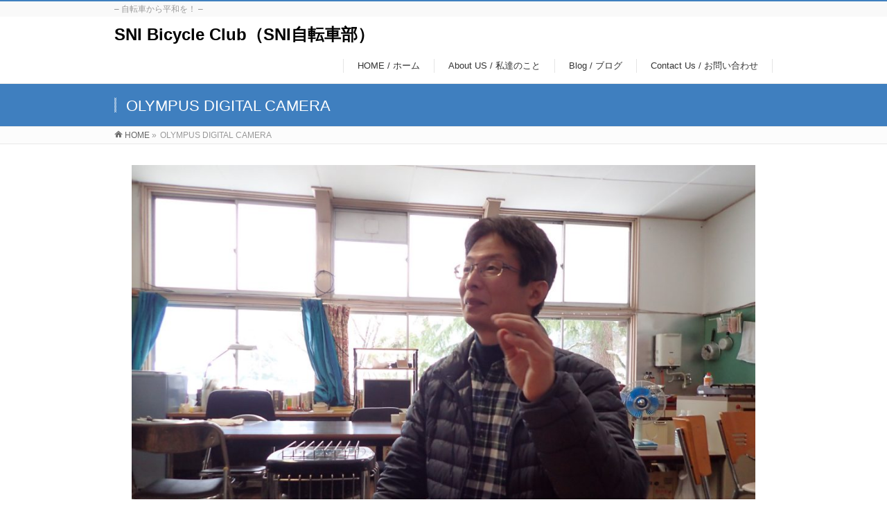

--- FILE ---
content_type: text/html; charset=UTF-8
request_url: https://sni.bike/olympus-digital-camera-8/
body_size: 47653
content:
<!DOCTYPE html>
<!--[if IE]>
<meta http-equiv="X-UA-Compatible" content="IE=Edge">
<![endif]-->
<html xmlns:fb="http://ogp.me/ns/fb#" dir="ltr" lang="ja" prefix="og: https://ogp.me/ns#">
<head>
<meta charset="UTF-8" />
<link rel="start" href="https://sni.bike" title="HOME" />

<meta id="viewport" name="viewport" content="width=device-width, initial-scale=1">
<title>OLYMPUS DIGITAL CAMERA | SNI Bicycle Club（SNI自転車部）</title>
<!--[if lt IE 9]><script src="https://sni.bike/wp-content/themes/biz-vektor/js/html5.js"></script><![endif]-->

		<!-- All in One SEO 4.9.3 - aioseo.com -->
	<meta name="description" content="「Spedagi Ato」の取り組みについて熱く語る代表の明日香健輔さん。" />
	<meta name="robots" content="max-snippet:-1, max-image-preview:large, max-video-preview:-1" />
	<meta name="author" content="sni.bike"/>
	<link rel="canonical" href="https://sni.bike/olympus-digital-camera-8/" />
	<meta name="generator" content="All in One SEO (AIOSEO) 4.9.3" />
		<meta property="og:locale" content="ja_JP" />
		<meta property="og:site_name" content="SNI Bicycle Club（SNI自転車部） | – 自転車から平和を！ –" />
		<meta property="og:type" content="article" />
		<meta property="og:title" content="OLYMPUS DIGITAL CAMERA | SNI Bicycle Club（SNI自転車部）" />
		<meta property="og:url" content="https://sni.bike/olympus-digital-camera-8/" />
		<meta property="article:published_time" content="2018-02-06T01:15:37+00:00" />
		<meta property="article:modified_time" content="2018-02-06T04:07:02+00:00" />
		<meta name="twitter:card" content="summary" />
		<meta name="twitter:title" content="OLYMPUS DIGITAL CAMERA | SNI Bicycle Club（SNI自転車部）" />
		<script type="application/ld+json" class="aioseo-schema">
			{"@context":"https:\/\/schema.org","@graph":[{"@type":"BreadcrumbList","@id":"https:\/\/sni.bike\/olympus-digital-camera-8\/#breadcrumblist","itemListElement":[{"@type":"ListItem","@id":"https:\/\/sni.bike#listItem","position":1,"name":"\u30db\u30fc\u30e0","item":"https:\/\/sni.bike","nextItem":{"@type":"ListItem","@id":"https:\/\/sni.bike\/olympus-digital-camera-8\/#listItem","name":"OLYMPUS DIGITAL CAMERA"}},{"@type":"ListItem","@id":"https:\/\/sni.bike\/olympus-digital-camera-8\/#listItem","position":2,"name":"OLYMPUS DIGITAL CAMERA","previousItem":{"@type":"ListItem","@id":"https:\/\/sni.bike#listItem","name":"\u30db\u30fc\u30e0"}}]},{"@type":"ItemPage","@id":"https:\/\/sni.bike\/olympus-digital-camera-8\/#itempage","url":"https:\/\/sni.bike\/olympus-digital-camera-8\/","name":"OLYMPUS DIGITAL CAMERA | SNI Bicycle Club\uff08SNI\u81ea\u8ee2\u8eca\u90e8\uff09","description":"\u300cSpedagi Ato\u300d\u306e\u53d6\u308a\u7d44\u307f\u306b\u3064\u3044\u3066\u71b1\u304f\u8a9e\u308b\u4ee3\u8868\u306e\u660e\u65e5\u9999\u5065\u8f14\u3055\u3093\u3002","inLanguage":"ja","isPartOf":{"@id":"https:\/\/sni.bike\/#website"},"breadcrumb":{"@id":"https:\/\/sni.bike\/olympus-digital-camera-8\/#breadcrumblist"},"author":{"@id":"https:\/\/sni.bike\/author\/sni_bike\/#author"},"creator":{"@id":"https:\/\/sni.bike\/author\/sni_bike\/#author"},"datePublished":"2018-02-06T10:15:37+09:00","dateModified":"2018-02-06T13:07:02+09:00"},{"@type":"Organization","@id":"https:\/\/sni.bike\/#organization","name":"SNI Bicycle Club\uff08SNI\u81ea\u8ee2\u8eca\u90e8\uff09","description":"\u2013 \u81ea\u8ee2\u8eca\u304b\u3089\u5e73\u548c\u3092\uff01 \u2013","url":"https:\/\/sni.bike\/"},{"@type":"Person","@id":"https:\/\/sni.bike\/author\/sni_bike\/#author","url":"https:\/\/sni.bike\/author\/sni_bike\/","name":"sni.bike","image":{"@type":"ImageObject","@id":"https:\/\/sni.bike\/olympus-digital-camera-8\/#authorImage","url":"https:\/\/secure.gravatar.com\/avatar\/cbc6e2784f1465fdd2d0a5fed76670b1498edc841f2cacfcc1ee95e3a722c3ec?s=96&d=mm&r=g","width":96,"height":96,"caption":"sni.bike"}},{"@type":"WebSite","@id":"https:\/\/sni.bike\/#website","url":"https:\/\/sni.bike\/","name":"SNI Bicycle Club\uff08SNI\u81ea\u8ee2\u8eca\u90e8\uff09","description":"\u2013 \u81ea\u8ee2\u8eca\u304b\u3089\u5e73\u548c\u3092\uff01 \u2013","inLanguage":"ja","publisher":{"@id":"https:\/\/sni.bike\/#organization"}}]}
		</script>
		<!-- All in One SEO -->

<link rel='dns-prefetch' href='//stats.wp.com' />
<link rel='dns-prefetch' href='//maxcdn.bootstrapcdn.com' />
<link rel='dns-prefetch' href='//fonts.googleapis.com' />
<link rel='dns-prefetch' href='//v0.wordpress.com' />
<link rel="alternate" type="application/rss+xml" title="SNI Bicycle Club（SNI自転車部） &raquo; フィード" href="https://sni.bike/feed/" />
<link rel="alternate" type="application/rss+xml" title="SNI Bicycle Club（SNI自転車部） &raquo; コメントフィード" href="https://sni.bike/comments/feed/" />
<link rel="alternate" type="application/rss+xml" title="SNI Bicycle Club（SNI自転車部） &raquo; OLYMPUS DIGITAL CAMERA のコメントのフィード" href="https://sni.bike/feed/?attachment_id=837" />
<link rel="alternate" title="oEmbed (JSON)" type="application/json+oembed" href="https://sni.bike/wp-json/oembed/1.0/embed?url=https%3A%2F%2Fsni.bike%2Folympus-digital-camera-8%2F" />
<link rel="alternate" title="oEmbed (XML)" type="text/xml+oembed" href="https://sni.bike/wp-json/oembed/1.0/embed?url=https%3A%2F%2Fsni.bike%2Folympus-digital-camera-8%2F&#038;format=xml" />
<meta name="description" content="「Spedagi Ato」の取り組みについて熱く語る代表の明日香健輔さん。" />
<style type="text/css">.keyColorBG,.keyColorBGh:hover,.keyColor_bg,.keyColor_bg_hover:hover{background-color: #3f7fbf;}.keyColorCl,.keyColorClh:hover,.keyColor_txt,.keyColor_txt_hover:hover{color: #3f7fbf;}.keyColorBd,.keyColorBdh:hover,.keyColor_border,.keyColor_border_hover:hover{border-color: #3f7fbf;}.color_keyBG,.color_keyBGh:hover,.color_key_bg,.color_key_bg_hover:hover{background-color: #3f7fbf;}.color_keyCl,.color_keyClh:hover,.color_key_txt,.color_key_txt_hover:hover{color: #3f7fbf;}.color_keyBd,.color_keyBdh:hover,.color_key_border,.color_key_border_hover:hover{border-color: #3f7fbf;}</style>
<style id='wp-img-auto-sizes-contain-inline-css' type='text/css'>
img:is([sizes=auto i],[sizes^="auto," i]){contain-intrinsic-size:3000px 1500px}
/*# sourceURL=wp-img-auto-sizes-contain-inline-css */
</style>
<link rel='stylesheet' id='sbi_styles-css' href='https://sni.bike/wp-content/plugins/instagram-feed/css/sbi-styles.min.css?ver=6.10.0' type='text/css' media='all' />
<style id='wp-emoji-styles-inline-css' type='text/css'>

	img.wp-smiley, img.emoji {
		display: inline !important;
		border: none !important;
		box-shadow: none !important;
		height: 1em !important;
		width: 1em !important;
		margin: 0 0.07em !important;
		vertical-align: -0.1em !important;
		background: none !important;
		padding: 0 !important;
	}
/*# sourceURL=wp-emoji-styles-inline-css */
</style>
<style id='wp-block-library-inline-css' type='text/css'>
:root{--wp-block-synced-color:#7a00df;--wp-block-synced-color--rgb:122,0,223;--wp-bound-block-color:var(--wp-block-synced-color);--wp-editor-canvas-background:#ddd;--wp-admin-theme-color:#007cba;--wp-admin-theme-color--rgb:0,124,186;--wp-admin-theme-color-darker-10:#006ba1;--wp-admin-theme-color-darker-10--rgb:0,107,160.5;--wp-admin-theme-color-darker-20:#005a87;--wp-admin-theme-color-darker-20--rgb:0,90,135;--wp-admin-border-width-focus:2px}@media (min-resolution:192dpi){:root{--wp-admin-border-width-focus:1.5px}}.wp-element-button{cursor:pointer}:root .has-very-light-gray-background-color{background-color:#eee}:root .has-very-dark-gray-background-color{background-color:#313131}:root .has-very-light-gray-color{color:#eee}:root .has-very-dark-gray-color{color:#313131}:root .has-vivid-green-cyan-to-vivid-cyan-blue-gradient-background{background:linear-gradient(135deg,#00d084,#0693e3)}:root .has-purple-crush-gradient-background{background:linear-gradient(135deg,#34e2e4,#4721fb 50%,#ab1dfe)}:root .has-hazy-dawn-gradient-background{background:linear-gradient(135deg,#faaca8,#dad0ec)}:root .has-subdued-olive-gradient-background{background:linear-gradient(135deg,#fafae1,#67a671)}:root .has-atomic-cream-gradient-background{background:linear-gradient(135deg,#fdd79a,#004a59)}:root .has-nightshade-gradient-background{background:linear-gradient(135deg,#330968,#31cdcf)}:root .has-midnight-gradient-background{background:linear-gradient(135deg,#020381,#2874fc)}:root{--wp--preset--font-size--normal:16px;--wp--preset--font-size--huge:42px}.has-regular-font-size{font-size:1em}.has-larger-font-size{font-size:2.625em}.has-normal-font-size{font-size:var(--wp--preset--font-size--normal)}.has-huge-font-size{font-size:var(--wp--preset--font-size--huge)}.has-text-align-center{text-align:center}.has-text-align-left{text-align:left}.has-text-align-right{text-align:right}.has-fit-text{white-space:nowrap!important}#end-resizable-editor-section{display:none}.aligncenter{clear:both}.items-justified-left{justify-content:flex-start}.items-justified-center{justify-content:center}.items-justified-right{justify-content:flex-end}.items-justified-space-between{justify-content:space-between}.screen-reader-text{border:0;clip-path:inset(50%);height:1px;margin:-1px;overflow:hidden;padding:0;position:absolute;width:1px;word-wrap:normal!important}.screen-reader-text:focus{background-color:#ddd;clip-path:none;color:#444;display:block;font-size:1em;height:auto;left:5px;line-height:normal;padding:15px 23px 14px;text-decoration:none;top:5px;width:auto;z-index:100000}html :where(.has-border-color){border-style:solid}html :where([style*=border-top-color]){border-top-style:solid}html :where([style*=border-right-color]){border-right-style:solid}html :where([style*=border-bottom-color]){border-bottom-style:solid}html :where([style*=border-left-color]){border-left-style:solid}html :where([style*=border-width]){border-style:solid}html :where([style*=border-top-width]){border-top-style:solid}html :where([style*=border-right-width]){border-right-style:solid}html :where([style*=border-bottom-width]){border-bottom-style:solid}html :where([style*=border-left-width]){border-left-style:solid}html :where(img[class*=wp-image-]){height:auto;max-width:100%}:where(figure){margin:0 0 1em}html :where(.is-position-sticky){--wp-admin--admin-bar--position-offset:var(--wp-admin--admin-bar--height,0px)}@media screen and (max-width:600px){html :where(.is-position-sticky){--wp-admin--admin-bar--position-offset:0px}}

/*# sourceURL=wp-block-library-inline-css */
</style><style id='global-styles-inline-css' type='text/css'>
:root{--wp--preset--aspect-ratio--square: 1;--wp--preset--aspect-ratio--4-3: 4/3;--wp--preset--aspect-ratio--3-4: 3/4;--wp--preset--aspect-ratio--3-2: 3/2;--wp--preset--aspect-ratio--2-3: 2/3;--wp--preset--aspect-ratio--16-9: 16/9;--wp--preset--aspect-ratio--9-16: 9/16;--wp--preset--color--black: #000000;--wp--preset--color--cyan-bluish-gray: #abb8c3;--wp--preset--color--white: #ffffff;--wp--preset--color--pale-pink: #f78da7;--wp--preset--color--vivid-red: #cf2e2e;--wp--preset--color--luminous-vivid-orange: #ff6900;--wp--preset--color--luminous-vivid-amber: #fcb900;--wp--preset--color--light-green-cyan: #7bdcb5;--wp--preset--color--vivid-green-cyan: #00d084;--wp--preset--color--pale-cyan-blue: #8ed1fc;--wp--preset--color--vivid-cyan-blue: #0693e3;--wp--preset--color--vivid-purple: #9b51e0;--wp--preset--gradient--vivid-cyan-blue-to-vivid-purple: linear-gradient(135deg,rgb(6,147,227) 0%,rgb(155,81,224) 100%);--wp--preset--gradient--light-green-cyan-to-vivid-green-cyan: linear-gradient(135deg,rgb(122,220,180) 0%,rgb(0,208,130) 100%);--wp--preset--gradient--luminous-vivid-amber-to-luminous-vivid-orange: linear-gradient(135deg,rgb(252,185,0) 0%,rgb(255,105,0) 100%);--wp--preset--gradient--luminous-vivid-orange-to-vivid-red: linear-gradient(135deg,rgb(255,105,0) 0%,rgb(207,46,46) 100%);--wp--preset--gradient--very-light-gray-to-cyan-bluish-gray: linear-gradient(135deg,rgb(238,238,238) 0%,rgb(169,184,195) 100%);--wp--preset--gradient--cool-to-warm-spectrum: linear-gradient(135deg,rgb(74,234,220) 0%,rgb(151,120,209) 20%,rgb(207,42,186) 40%,rgb(238,44,130) 60%,rgb(251,105,98) 80%,rgb(254,248,76) 100%);--wp--preset--gradient--blush-light-purple: linear-gradient(135deg,rgb(255,206,236) 0%,rgb(152,150,240) 100%);--wp--preset--gradient--blush-bordeaux: linear-gradient(135deg,rgb(254,205,165) 0%,rgb(254,45,45) 50%,rgb(107,0,62) 100%);--wp--preset--gradient--luminous-dusk: linear-gradient(135deg,rgb(255,203,112) 0%,rgb(199,81,192) 50%,rgb(65,88,208) 100%);--wp--preset--gradient--pale-ocean: linear-gradient(135deg,rgb(255,245,203) 0%,rgb(182,227,212) 50%,rgb(51,167,181) 100%);--wp--preset--gradient--electric-grass: linear-gradient(135deg,rgb(202,248,128) 0%,rgb(113,206,126) 100%);--wp--preset--gradient--midnight: linear-gradient(135deg,rgb(2,3,129) 0%,rgb(40,116,252) 100%);--wp--preset--font-size--small: 13px;--wp--preset--font-size--medium: 20px;--wp--preset--font-size--large: 36px;--wp--preset--font-size--x-large: 42px;--wp--preset--spacing--20: 0.44rem;--wp--preset--spacing--30: 0.67rem;--wp--preset--spacing--40: 1rem;--wp--preset--spacing--50: 1.5rem;--wp--preset--spacing--60: 2.25rem;--wp--preset--spacing--70: 3.38rem;--wp--preset--spacing--80: 5.06rem;--wp--preset--shadow--natural: 6px 6px 9px rgba(0, 0, 0, 0.2);--wp--preset--shadow--deep: 12px 12px 50px rgba(0, 0, 0, 0.4);--wp--preset--shadow--sharp: 6px 6px 0px rgba(0, 0, 0, 0.2);--wp--preset--shadow--outlined: 6px 6px 0px -3px rgb(255, 255, 255), 6px 6px rgb(0, 0, 0);--wp--preset--shadow--crisp: 6px 6px 0px rgb(0, 0, 0);}:where(.is-layout-flex){gap: 0.5em;}:where(.is-layout-grid){gap: 0.5em;}body .is-layout-flex{display: flex;}.is-layout-flex{flex-wrap: wrap;align-items: center;}.is-layout-flex > :is(*, div){margin: 0;}body .is-layout-grid{display: grid;}.is-layout-grid > :is(*, div){margin: 0;}:where(.wp-block-columns.is-layout-flex){gap: 2em;}:where(.wp-block-columns.is-layout-grid){gap: 2em;}:where(.wp-block-post-template.is-layout-flex){gap: 1.25em;}:where(.wp-block-post-template.is-layout-grid){gap: 1.25em;}.has-black-color{color: var(--wp--preset--color--black) !important;}.has-cyan-bluish-gray-color{color: var(--wp--preset--color--cyan-bluish-gray) !important;}.has-white-color{color: var(--wp--preset--color--white) !important;}.has-pale-pink-color{color: var(--wp--preset--color--pale-pink) !important;}.has-vivid-red-color{color: var(--wp--preset--color--vivid-red) !important;}.has-luminous-vivid-orange-color{color: var(--wp--preset--color--luminous-vivid-orange) !important;}.has-luminous-vivid-amber-color{color: var(--wp--preset--color--luminous-vivid-amber) !important;}.has-light-green-cyan-color{color: var(--wp--preset--color--light-green-cyan) !important;}.has-vivid-green-cyan-color{color: var(--wp--preset--color--vivid-green-cyan) !important;}.has-pale-cyan-blue-color{color: var(--wp--preset--color--pale-cyan-blue) !important;}.has-vivid-cyan-blue-color{color: var(--wp--preset--color--vivid-cyan-blue) !important;}.has-vivid-purple-color{color: var(--wp--preset--color--vivid-purple) !important;}.has-black-background-color{background-color: var(--wp--preset--color--black) !important;}.has-cyan-bluish-gray-background-color{background-color: var(--wp--preset--color--cyan-bluish-gray) !important;}.has-white-background-color{background-color: var(--wp--preset--color--white) !important;}.has-pale-pink-background-color{background-color: var(--wp--preset--color--pale-pink) !important;}.has-vivid-red-background-color{background-color: var(--wp--preset--color--vivid-red) !important;}.has-luminous-vivid-orange-background-color{background-color: var(--wp--preset--color--luminous-vivid-orange) !important;}.has-luminous-vivid-amber-background-color{background-color: var(--wp--preset--color--luminous-vivid-amber) !important;}.has-light-green-cyan-background-color{background-color: var(--wp--preset--color--light-green-cyan) !important;}.has-vivid-green-cyan-background-color{background-color: var(--wp--preset--color--vivid-green-cyan) !important;}.has-pale-cyan-blue-background-color{background-color: var(--wp--preset--color--pale-cyan-blue) !important;}.has-vivid-cyan-blue-background-color{background-color: var(--wp--preset--color--vivid-cyan-blue) !important;}.has-vivid-purple-background-color{background-color: var(--wp--preset--color--vivid-purple) !important;}.has-black-border-color{border-color: var(--wp--preset--color--black) !important;}.has-cyan-bluish-gray-border-color{border-color: var(--wp--preset--color--cyan-bluish-gray) !important;}.has-white-border-color{border-color: var(--wp--preset--color--white) !important;}.has-pale-pink-border-color{border-color: var(--wp--preset--color--pale-pink) !important;}.has-vivid-red-border-color{border-color: var(--wp--preset--color--vivid-red) !important;}.has-luminous-vivid-orange-border-color{border-color: var(--wp--preset--color--luminous-vivid-orange) !important;}.has-luminous-vivid-amber-border-color{border-color: var(--wp--preset--color--luminous-vivid-amber) !important;}.has-light-green-cyan-border-color{border-color: var(--wp--preset--color--light-green-cyan) !important;}.has-vivid-green-cyan-border-color{border-color: var(--wp--preset--color--vivid-green-cyan) !important;}.has-pale-cyan-blue-border-color{border-color: var(--wp--preset--color--pale-cyan-blue) !important;}.has-vivid-cyan-blue-border-color{border-color: var(--wp--preset--color--vivid-cyan-blue) !important;}.has-vivid-purple-border-color{border-color: var(--wp--preset--color--vivid-purple) !important;}.has-vivid-cyan-blue-to-vivid-purple-gradient-background{background: var(--wp--preset--gradient--vivid-cyan-blue-to-vivid-purple) !important;}.has-light-green-cyan-to-vivid-green-cyan-gradient-background{background: var(--wp--preset--gradient--light-green-cyan-to-vivid-green-cyan) !important;}.has-luminous-vivid-amber-to-luminous-vivid-orange-gradient-background{background: var(--wp--preset--gradient--luminous-vivid-amber-to-luminous-vivid-orange) !important;}.has-luminous-vivid-orange-to-vivid-red-gradient-background{background: var(--wp--preset--gradient--luminous-vivid-orange-to-vivid-red) !important;}.has-very-light-gray-to-cyan-bluish-gray-gradient-background{background: var(--wp--preset--gradient--very-light-gray-to-cyan-bluish-gray) !important;}.has-cool-to-warm-spectrum-gradient-background{background: var(--wp--preset--gradient--cool-to-warm-spectrum) !important;}.has-blush-light-purple-gradient-background{background: var(--wp--preset--gradient--blush-light-purple) !important;}.has-blush-bordeaux-gradient-background{background: var(--wp--preset--gradient--blush-bordeaux) !important;}.has-luminous-dusk-gradient-background{background: var(--wp--preset--gradient--luminous-dusk) !important;}.has-pale-ocean-gradient-background{background: var(--wp--preset--gradient--pale-ocean) !important;}.has-electric-grass-gradient-background{background: var(--wp--preset--gradient--electric-grass) !important;}.has-midnight-gradient-background{background: var(--wp--preset--gradient--midnight) !important;}.has-small-font-size{font-size: var(--wp--preset--font-size--small) !important;}.has-medium-font-size{font-size: var(--wp--preset--font-size--medium) !important;}.has-large-font-size{font-size: var(--wp--preset--font-size--large) !important;}.has-x-large-font-size{font-size: var(--wp--preset--font-size--x-large) !important;}
/*# sourceURL=global-styles-inline-css */
</style>

<style id='classic-theme-styles-inline-css' type='text/css'>
/*! This file is auto-generated */
.wp-block-button__link{color:#fff;background-color:#32373c;border-radius:9999px;box-shadow:none;text-decoration:none;padding:calc(.667em + 2px) calc(1.333em + 2px);font-size:1.125em}.wp-block-file__button{background:#32373c;color:#fff;text-decoration:none}
/*# sourceURL=/wp-includes/css/classic-themes.min.css */
</style>
<link rel='stylesheet' id='SFSImainCss-css' href='https://sni.bike/wp-content/plugins/ultimate-social-media-icons/css/sfsi-style.css?ver=2.9.6' type='text/css' media='all' />
<link rel='stylesheet' id='Biz_Vektor_common_style-css' href='https://sni.bike/wp-content/themes/biz-vektor/css/bizvektor_common_min.css?ver=1.9.14' type='text/css' media='all' />
<link rel='stylesheet' id='Biz_Vektor_Design_style-css' href='https://sni.bike/wp-content/themes/biz-vektor/design_skins/003/css/003.css?ver=1.9.14' type='text/css' media='all' />
<link rel='stylesheet' id='Biz_Vektor_plugin_sns_style-css' href='https://sni.bike/wp-content/themes/biz-vektor/plugins/sns/style_bizvektor_sns.css?ver=6.9' type='text/css' media='all' />
<link rel='stylesheet' id='Biz_Vektor_add_font_awesome-css' href='//maxcdn.bootstrapcdn.com/font-awesome/4.3.0/css/font-awesome.min.css?ver=6.9' type='text/css' media='all' />
<link rel='stylesheet' id='Biz_Vektor_add_web_fonts-css' href='//fonts.googleapis.com/css?family=Droid+Sans%3A700%7CLato%3A900%7CAnton&#038;ver=6.9' type='text/css' media='all' />
<style id='jetpack_facebook_likebox-inline-css' type='text/css'>
.widget_facebook_likebox {
	overflow: hidden;
}

/*# sourceURL=https://sni.bike/wp-content/plugins/jetpack/modules/widgets/facebook-likebox/style.css */
</style>
<script type="text/javascript" src="https://sni.bike/wp-includes/js/jquery/jquery.min.js?ver=3.7.1" id="jquery-core-js"></script>
<script type="text/javascript" src="https://sni.bike/wp-includes/js/jquery/jquery-migrate.min.js?ver=3.4.1" id="jquery-migrate-js"></script>
<link rel="https://api.w.org/" href="https://sni.bike/wp-json/" /><link rel="alternate" title="JSON" type="application/json" href="https://sni.bike/wp-json/wp/v2/media/837" /><link rel="EditURI" type="application/rsd+xml" title="RSD" href="https://sni.bike/xmlrpc.php?rsd" />
<link rel='shortlink' href='https://wp.me/a91giI-dv' />
<meta name="follow.[base64]" content="VbgQxA4GLeBNQzGSeeC5"/>	<style>img#wpstats{display:none}</style>
		<!-- [ BizVektor OGP ] -->
<meta property="og:site_name" content="SNI Bicycle Club（SNI自転車部）" />
<meta property="og:url" content="https://sni.bike/olympus-digital-camera-8/" />
<meta property="fb:app_id" content="465795000451862" />
<meta property="og:type" content="article" />
<meta property="og:title" content="OLYMPUS DIGITAL CAMERA | SNI Bicycle Club（SNI自転車部）" />
<meta property="og:description" content="「Spedagi Ato」の取り組みについて熱く語る代表の明日香健輔さん。" />
<!-- [ /BizVektor OGP ] -->
<!--[if lte IE 8]>
<link rel="stylesheet" type="text/css" media="all" href="https://sni.bike/wp-content/themes/biz-vektor/design_skins/003/css/003_oldie.css" />
<![endif]-->
<link rel="pingback" href="https://sni.bike/xmlrpc.php" />
<style type="text/css" id="custom-background-css">
body.custom-background { background-color: #ffffff; }
</style>
	<link rel="icon" href="https://sni.bike/wp-content/uploads/2017/07/cropped-1-32x32.jpg" sizes="32x32" />
<link rel="icon" href="https://sni.bike/wp-content/uploads/2017/07/cropped-1-192x192.jpg" sizes="192x192" />
<link rel="apple-touch-icon" href="https://sni.bike/wp-content/uploads/2017/07/cropped-1-180x180.jpg" />
<meta name="msapplication-TileImage" content="https://sni.bike/wp-content/uploads/2017/07/cropped-1-270x270.jpg" />
		<style type="text/css">

a { color:#4fba0d }

#searchform input[type=submit],
p.form-submit input[type=submit],
form#searchform input#searchsubmit,
.content form input.wpcf7-submit,
#confirm-button input,
a.btn,
.linkBtn a,
input[type=button],
input[type=submit],
.sideTower li#sideContact.sideBnr a,
.content .infoList .rssBtn a { background-color:#3f7fbf; }

.moreLink a { border-left-color:#3f7fbf; }
.moreLink a:hover { background-color:#3f7fbf; }
.moreLink a:after { color:#3f7fbf; }
.moreLink a:hover:after { color:#fff; }

#headerTop { border-top-color:#3f7fbf; }

.headMainMenu li:hover { color:#3f7fbf; }
.headMainMenu li > a:hover,
.headMainMenu li.current_page_item > a { color:#3f7fbf; }

#pageTitBnr { background-color:#3f7fbf; }

.content h2,
.content h1.contentTitle,
.content h1.entryPostTitle,
.sideTower h3.localHead,
.sideWidget h4  { border-top-color:#3f7fbf; }

.content h3:after,
.content .child_page_block h4:after { border-bottom-color:#3f7fbf; }

.sideTower li#sideContact.sideBnr a:hover,
.content .infoList .rssBtn a:hover,
form#searchform input#searchsubmit:hover { background-color:#4fba0d; }

#panList .innerBox ul a:hover { color:#4fba0d; }

.content .mainFootContact p.mainFootTxt span.mainFootTel { color:#3f7fbf; }
.content .mainFootContact .mainFootBt a { background-color:#3f7fbf; }
.content .mainFootContact .mainFootBt a:hover { background-color:#4fba0d; }

.content .infoList .infoCate a { background-color:#eded6a;color:#3f7fbf; }
.content .infoList .infoCate a:hover { background-color:#4fba0d; }

.paging span,
.paging a	{ color:#3f7fbf;border-color:#3f7fbf; }
.paging span.current,
.paging a:hover	{ background-color:#3f7fbf; }

/* アクティブのページ */
.sideTower .sideWidget li > a:hover,
.sideTower .sideWidget li.current_page_item > a,
.sideTower .sideWidget li.current-cat > a	{ color:#3f7fbf; background-color:#eded6a; }

.sideTower .ttBoxSection .ttBox a:hover { color:#3f7fbf; }

#footMenu { border-top-color:#3f7fbf; }
#footMenu .menu li a:hover { color:#3f7fbf }

@media (min-width: 970px) {
.headMainMenu li:hover li a:hover { color:#333; }
.headMainMenu li.current-page-item a,
.headMainMenu li.current_page_item a,
.headMainMenu li.current-menu-ancestor a,
.headMainMenu li.current-page-ancestor a { color:#333;}
.headMainMenu li.current-page-item a span,
.headMainMenu li.current_page_item a span,
.headMainMenu li.current-menu-ancestor a span,
.headMainMenu li.current-page-ancestor a span { color:#3f7fbf; }
}

</style>
<!--[if lte IE 8]>
<style type="text/css">
.headMainMenu li:hover li a:hover { color:#333; }
.headMainMenu li.current-page-item a,
.headMainMenu li.current_page_item a,
.headMainMenu li.current-menu-ancestor a,
.headMainMenu li.current-page-ancestor a { color:#333;}
.headMainMenu li.current-page-item a span,
.headMainMenu li.current_page_item a span,
.headMainMenu li.current-menu-ancestor a span,
.headMainMenu li.current-page-ancestor a span { color:#3f7fbf; }
</style>
<![endif]-->
<style type="text/css">
/*-------------------------------------------*/
/*	font
/*-------------------------------------------*/
h1,h2,h3,h4,h4,h5,h6,#header #site-title,#pageTitBnr #pageTitInner #pageTit,#content .leadTxt,#sideTower .localHead {font-family: "ヒラギノ角ゴ Pro W3","Hiragino Kaku Gothic Pro","メイリオ",Meiryo,Osaka,"ＭＳ Ｐゴシック","MS PGothic",sans-serif; }
#pageTitBnr #pageTitInner #pageTit { font-weight:lighter; }
#gMenu .menu li a strong {font-family: "ヒラギノ角ゴ Pro W3","Hiragino Kaku Gothic Pro","メイリオ",Meiryo,Osaka,"ＭＳ Ｐゴシック","MS PGothic",sans-serif; }
</style>
<link rel="stylesheet" href="https://sni.bike/wp-content/themes/biz-vektor/style.css" type="text/css" media="all" />
<style type="text/css">
.googleform-wrapper {
  position: relative;
  width: 100%;
  height: 75vh;
}

.googleform-wrapper iframe {
  position: absolute;
  top: 0;
  left: 0;
  width: 100%;
  height: 100%;
  background-color: #e9e4d6;
}</style>
	</head>

<body class="attachment wp-singular attachment-template-default single single-attachment postid-837 attachmentid-837 attachment-jpeg custom-background wp-theme-biz-vektor sfsi_actvite_theme_default two-column right-sidebar">

<div id="fb-root"></div>
<script>(function(d, s, id) {
	var js, fjs = d.getElementsByTagName(s)[0];
	if (d.getElementById(id)) return;
	js = d.createElement(s); js.id = id;
	js.src = "//connect.facebook.net/ja_JP/sdk.js#xfbml=1&version=v2.3&appId=465795000451862";
	fjs.parentNode.insertBefore(js, fjs);
}(document, 'script', 'facebook-jssdk'));</script>
	
<div id="wrap">

<!--[if lte IE 8]>
<div id="eradi_ie_box">
<div class="alert_title">ご利用の <span style="font-weight: bold;">Internet Exproler</span> は古すぎます。</div>
<p>あなたがご利用の Internet Explorer はすでにサポートが終了しているため、正しい表示・動作を保証しておりません。<br />
古い Internet Exproler はセキュリティーの観点からも、<a href="https://www.microsoft.com/ja-jp/windows/lifecycle/iesupport/" target="_blank" >新しいブラウザに移行する事が強く推奨されています。</a><br />
<a href="http://windows.microsoft.com/ja-jp/internet-explorer/" target="_blank" >最新のInternet Exproler</a> や <a href="https://www.microsoft.com/ja-jp/windows/microsoft-edge" target="_blank" >Edge</a> を利用するか、<a href="https://www.google.co.jp/chrome/browser/index.html" target="_blank">Chrome</a> や <a href="https://www.mozilla.org/ja/firefox/new/" target="_blank">Firefox</a> など、より早くて快適なブラウザをご利用ください。</p>
</div>
<![endif]-->

<!-- [ #headerTop ] -->
<div id="headerTop">
<div class="innerBox">
<div id="site-description">– 自転車から平和を！ –</div>
</div>
</div><!-- [ /#headerTop ] -->

<!-- [ #header ] -->
<div id="header">
<div id="headerInner" class="innerBox">
<!-- [ #headLogo ] -->
<div id="site-title">
<a href="https://sni.bike/" title="SNI Bicycle Club（SNI自転車部）" rel="home">
SNI Bicycle Club（SNI自転車部）</a>
</div>
<!-- [ /#headLogo ] -->

<!-- [ #headContact ] -->

	<!-- [ #gMenu ] -->
	<div id="gMenu">
	<div id="gMenuInner" class="innerBox">
	<h3 class="assistive-text" onclick="showHide('header');"><span>MENU</span></h3>
	<div class="skip-link screen-reader-text">
		<a href="#content" title="メニューを飛ばす">メニューを飛ばす</a>
	</div>
<div class="headMainMenu">
<div class="menu-%e3%83%a1%e3%82%a4%e3%83%b3%e3%83%a1%e3%83%8b%e3%83%a5%e3%83%bc-container"><ul id="menu-%e3%83%a1%e3%82%a4%e3%83%b3%e3%83%a1%e3%83%8b%e3%83%a5%e3%83%bc" class="menu"><li id="menu-item-40" class="menu-item menu-item-type-custom menu-item-object-custom menu-item-home"><a href="https://sni.bike/"><strong>HOME / ホーム</strong></a></li>
<li id="menu-item-56" class="menu-item menu-item-type-post_type menu-item-object-page"><a href="https://sni.bike/about-us/"><strong>About US / 私達のこと</strong></a></li>
<li id="menu-item-256" class="menu-item menu-item-type-post_type menu-item-object-page current_page_parent"><a href="https://sni.bike/blog-%e3%83%96%e3%83%ad%e3%82%b0/"><strong>Blog / ブログ</strong></a></li>
<li id="menu-item-62" class="menu-item menu-item-type-post_type menu-item-object-page"><a href="https://sni.bike/contact-us-%e3%81%8a%e5%95%8f%e3%81%84%e5%90%88%e3%82%8f%e3%81%9b/"><strong>Contact Us / お問い合わせ</strong></a></li>
</ul></div>
</div>
</div><!-- [ /#gMenuInner ] -->
	</div>
	<!-- [ /#gMenu ] -->
<!-- [ /#headContact ] -->

</div>
<!-- #headerInner -->
</div>
<!-- [ /#header ] -->



<div id="pageTitBnr">
<div class="innerBox">
<div id="pageTitInner">
<h1 id="pageTit">
OLYMPUS DIGITAL CAMERA</h1>
</div><!-- [ /#pageTitInner ] -->
</div>
</div><!-- [ /#pageTitBnr ] -->
<!-- [ #panList ] -->
<div id="panList">
<div id="panListInner" class="innerBox">
<ul><li id="panHome"><a href="https://sni.bike"><span>HOME</span></a> &raquo; </li><li><span>OLYMPUS DIGITAL CAMERA</span></li></ul></div>
</div>
<!-- [ /#panList ] -->

<div id="main">
<!-- [ #container ] -->
<div id="container" class="innerBox">
	<!-- [ #content ] -->
	<div id="content" class="content wide">


				<div id="post-837" class="post-837 attachment type-attachment status-inherit hentry">

					<div class="entry-content">
						<div class="entry-attachment">
						<p class="attachment"><a href="https://sni.bike/olympus-digital-camera-9/" title="OLYMPUS DIGITAL CAMERA" rel="attachment"><img width="900" height="675" src="https://sni.bike/wp-content/uploads/2018/02/ab571a762a442f24f38849482709c39f.jpg" class="attachment-900x9999 size-900x9999" alt="" decoding="async" fetchpriority="high" srcset="https://sni.bike/wp-content/uploads/2018/02/ab571a762a442f24f38849482709c39f.jpg 3200w, https://sni.bike/wp-content/uploads/2018/02/ab571a762a442f24f38849482709c39f-300x225.jpg 300w, https://sni.bike/wp-content/uploads/2018/02/ab571a762a442f24f38849482709c39f-768x576.jpg 768w, https://sni.bike/wp-content/uploads/2018/02/ab571a762a442f24f38849482709c39f-1024x768.jpg 1024w" sizes="(max-width: 900px) 100vw, 900px" /></a></p>

						<div id="nav-below" class="navigation">
							<div class="nav-previous"><a href='https://sni.bike/%e7%ab%b9%e3%81%ae%e7%b4%a0%e6%9d%90/'>竹の素材</a></div>
							<div class="nav-next"><a href='https://sni.bike/olympus-digital-camera-9/'>OLYMPUS DIGITAL CAMERA</a></div>
						</div><!-- #nav-below -->
						</div><!-- .entry-attachment -->
						<div class="entry-caption">「Spedagi Ato」の取り組みについて熱く語る代表の明日香健輔さん。</div>


					</div><!-- .entry-content -->

				</div><!-- #post-## -->


	</div>
	<!-- [ /#content ] -->

</div>
<!-- [ /#container ] -->

</div><!-- #main -->

<div id="back-top">
<a href="#wrap">
	<img id="pagetop" src="https://sni.bike/wp-content/themes/biz-vektor/js/res-vektor/images/footer_pagetop.png" alt="PAGETOP" />
</a>
</div>

<!-- [ #footerSection ] -->
<div id="footerSection">

	<div id="pagetop">
	<div id="pagetopInner" class="innerBox">
	<a href="#wrap">PAGETOP</a>
	</div>
	</div>

	<div id="footMenu">
	<div id="footMenuInner" class="innerBox">
	<div class="menu-%e3%83%95%e3%83%83%e3%82%bf%e3%83%bc%e3%83%a1%e3%83%8b%e3%83%a5%e3%83%bc-container"><ul id="menu-%e3%83%95%e3%83%83%e3%82%bf%e3%83%bc%e3%83%a1%e3%83%8b%e3%83%a5%e3%83%bc" class="menu"><li id="menu-item-2306" class="menu-item menu-item-type-post_type menu-item-object-page menu-item-privacy-policy menu-item-2306"><a rel="privacy-policy" href="https://sni.bike/%e5%80%8b%e4%ba%ba%e6%83%85%e5%a0%b1%e3%81%ae%e5%8f%96%e6%89%b1%e3%81%84%e3%81%ab%e3%81%a4%e3%81%84%e3%81%a6/">個人情報の取扱いについて</a></li>
<li id="menu-item-6140" class="menu-item menu-item-type-custom menu-item-object-custom menu-item-6140"><a href="https://www.jp.seicho-no-ie.org/news/20230205/">「生長の家のプロジェクト型組織に関する規程」2023 年１月１日一部改正</a></li>
</ul></div>	</div>
	</div>

	<!-- [ #footer ] -->
	<div id="footer">
	<!-- [ #footerInner ] -->
	<div id="footerInner" class="innerBox">
		<dl id="footerOutline">
		<dt><img src="https://sni.bike/wp-content/uploads/2017/07/18402911_1353763438025751_595125255888372092_n.jpg" alt="SNI Bicycle Club（SNI自転車部）" /></dt>
		<dd>
				</dd>
		</dl>
		<!-- [ #footerSiteMap ] -->
		<div id="footerSiteMap">
</div>
		<!-- [ /#footerSiteMap ] -->
	</div>
	<!-- [ /#footerInner ] -->
	</div>
	<!-- [ /#footer ] -->

	<!-- [ #siteBottom ] -->
	<div id="siteBottom">
	<div id="siteBottomInner" class="innerBox">
	<div id="copy">Copyright &copy; <a href="https://sni.bike/" rel="home">SNI Bicycle Club（SNI自転車部）</a> All Rights Reserved.</div><div id="powerd">Powered by <a href="https://ja.wordpress.org/">WordPress</a> &amp; <a href="http://bizvektor.com" target="_blank" title="無料WordPressテーマ BizVektor(ビズベクトル)"> BizVektor Theme</a> by <a href="http://www.vektor-inc.co.jp" target="_blank" title="株式会社ベクトル -ウェブサイト制作・WordPressカスタマイズ- [ 愛知県名古屋市 ]">Vektor,Inc.</a> technology.</div>	</div>
	</div>
	<!-- [ /#siteBottom ] -->
</div>
<!-- [ /#footerSection ] -->
</div>
<!-- [ /#wrap ] -->
<script type="speculationrules">
{"prefetch":[{"source":"document","where":{"and":[{"href_matches":"/*"},{"not":{"href_matches":["/wp-*.php","/wp-admin/*","/wp-content/uploads/*","/wp-content/*","/wp-content/plugins/*","/wp-content/themes/biz-vektor/*","/*\\?(.+)"]}},{"not":{"selector_matches":"a[rel~=\"nofollow\"]"}},{"not":{"selector_matches":".no-prefetch, .no-prefetch a"}}]},"eagerness":"conservative"}]}
</script>
                <!--facebook like and share js -->
                <div id="fb-root"></div>
                <script>
                    (function(d, s, id) {
                        var js, fjs = d.getElementsByTagName(s)[0];
                        if (d.getElementById(id)) return;
                        js = d.createElement(s);
                        js.id = id;
                        js.src = "https://connect.facebook.net/en_US/sdk.js#xfbml=1&version=v3.2";
                        fjs.parentNode.insertBefore(js, fjs);
                    }(document, 'script', 'facebook-jssdk'));
                </script>
                <script>
window.addEventListener('sfsi_functions_loaded', function() {
    if (typeof sfsi_responsive_toggle == 'function') {
        sfsi_responsive_toggle(0);
        // console.log('sfsi_responsive_toggle');

    }
})
</script>
    <script>
        window.addEventListener('sfsi_functions_loaded', function () {
            if (typeof sfsi_plugin_version == 'function') {
                sfsi_plugin_version(2.77);
            }
        });

        function sfsi_processfurther(ref) {
            var feed_id = '[base64]';
            var feedtype = 8;
            var email = jQuery(ref).find('input[name="email"]').val();
            var filter = /^(([^<>()[\]\\.,;:\s@\"]+(\.[^<>()[\]\\.,;:\s@\"]+)*)|(\".+\"))@((\[[0-9]{1,3}\.[0-9]{1,3}\.[0-9]{1,3}\.[0-9]{1,3}\])|(([a-zA-Z\-0-9]+\.)+[a-zA-Z]{2,}))$/;
            if ((email != "Enter your email") && (filter.test(email))) {
                if (feedtype == "8") {
                    var url = "https://api.follow.it/subscription-form/" + feed_id + "/" + feedtype;
                    window.open(url, "popupwindow", "scrollbars=yes,width=1080,height=760");
                    return true;
                }
            } else {
                alert("Please enter email address");
                jQuery(ref).find('input[name="email"]').focus();
                return false;
            }
        }
    </script>
    <style type="text/css" aria-selected="true">
        .sfsi_subscribe_Popinner {
             width: 100% !important;

            height: auto !important;

         border: 1px solid #b5b5b5 !important;

         padding: 18px 0px !important;

            background-color: #ffffff !important;
        }

        .sfsi_subscribe_Popinner form {
            margin: 0 20px !important;
        }

        .sfsi_subscribe_Popinner h5 {
            font-family: Helvetica,Arial,sans-serif !important;

             font-weight: bold !important;   color:#000000 !important; font-size: 16px !important;   text-align:center !important; margin: 0 0 10px !important;
            padding: 0 !important;
        }

        .sfsi_subscription_form_field {
            margin: 5px 0 !important;
            width: 100% !important;
            display: inline-flex;
            display: -webkit-inline-flex;
        }

        .sfsi_subscription_form_field input {
            width: 100% !important;
            padding: 10px 0px !important;
        }

        .sfsi_subscribe_Popinner input[type=email] {
         font-family: Helvetica,Arial,sans-serif !important;   font-style:normal !important;  color: #000000 !important;   font-size:14px !important; text-align: center !important;        }

        .sfsi_subscribe_Popinner input[type=email]::-webkit-input-placeholder {

         font-family: Helvetica,Arial,sans-serif !important;   font-style:normal !important;  color:#000000 !important; font-size: 14px !important;   text-align:center !important;        }

        .sfsi_subscribe_Popinner input[type=email]:-moz-placeholder {
            /* Firefox 18- */
         font-family: Helvetica,Arial,sans-serif !important;   font-style:normal !important;   color:#000000 !important; font-size: 14px !important;   text-align:center !important;
        }

        .sfsi_subscribe_Popinner input[type=email]::-moz-placeholder {
            /* Firefox 19+ */
         font-family: Helvetica,Arial,sans-serif !important;   font-style: normal !important;
              color:#000000 !important; font-size: 14px !important;   text-align:center !important;        }

        .sfsi_subscribe_Popinner input[type=email]:-ms-input-placeholder {

            font-family: Helvetica,Arial,sans-serif !important;  font-style:normal !important;  color: #000000 !important;  font-size:14px !important;
         text-align: center !important;        }

        .sfsi_subscribe_Popinner input[type=submit] {

         font-family: Helvetica,Arial,sans-serif !important;   font-weight: bold !important;   color:#000000 !important; font-size: 16px !important;   text-align:center !important; background-color: #dedede !important;        }

                .sfsi_shortcode_container {
            float: left;
        }

        .sfsi_shortcode_container .norm_row .sfsi_wDiv {
            position: relative !important;
        }

        .sfsi_shortcode_container .sfsi_holders {
            display: none;
        }

            </style>

    <!-- Instagram Feed JS -->
<script type="text/javascript">
var sbiajaxurl = "https://sni.bike/wp-admin/admin-ajax.php";
</script>
<script type="text/javascript" src="https://sni.bike/wp-includes/js/jquery/ui/core.min.js?ver=1.13.3" id="jquery-ui-core-js"></script>
<script type="text/javascript" src="https://sni.bike/wp-content/plugins/ultimate-social-media-icons/js/shuffle/modernizr.custom.min.js?ver=6.9" id="SFSIjqueryModernizr-js"></script>
<script type="text/javascript" src="https://sni.bike/wp-content/plugins/ultimate-social-media-icons/js/shuffle/jquery.shuffle.min.js?ver=6.9" id="SFSIjqueryShuffle-js"></script>
<script type="text/javascript" src="https://sni.bike/wp-content/plugins/ultimate-social-media-icons/js/shuffle/random-shuffle-min.js?ver=6.9" id="SFSIjqueryrandom-shuffle-js"></script>
<script type="text/javascript" id="SFSICustomJs-js-extra">
/* <![CDATA[ */
var sfsi_icon_ajax_object = {"nonce":"55aa127d2e","ajax_url":"https://sni.bike/wp-admin/admin-ajax.php","plugin_url":"https://sni.bike/wp-content/plugins/ultimate-social-media-icons/"};
//# sourceURL=SFSICustomJs-js-extra
/* ]]> */
</script>
<script type="text/javascript" src="https://sni.bike/wp-content/plugins/ultimate-social-media-icons/js/custom.js?ver=2.9.6" id="SFSICustomJs-js"></script>
<script type="text/javascript" src="https://sni.bike/wp-includes/js/comment-reply.min.js?ver=6.9" id="comment-reply-js" async="async" data-wp-strategy="async" fetchpriority="low"></script>
<script type="text/javascript" id="jetpack-facebook-embed-js-extra">
/* <![CDATA[ */
var jpfbembed = {"appid":"249643311490","locale":"en_US"};
//# sourceURL=jetpack-facebook-embed-js-extra
/* ]]> */
</script>
<script type="text/javascript" src="https://sni.bike/wp-content/plugins/jetpack/_inc/build/facebook-embed.min.js?ver=15.4" id="jetpack-facebook-embed-js"></script>
<script type="text/javascript" id="jetpack-stats-js-before">
/* <![CDATA[ */
_stq = window._stq || [];
_stq.push([ "view", {"v":"ext","blog":"133288016","post":"837","tz":"9","srv":"sni.bike","j":"1:15.4"} ]);
_stq.push([ "clickTrackerInit", "133288016", "837" ]);
//# sourceURL=jetpack-stats-js-before
/* ]]> */
</script>
<script type="text/javascript" src="https://stats.wp.com/e-202603.js" id="jetpack-stats-js" defer="defer" data-wp-strategy="defer"></script>
<script type="text/javascript" id="biz-vektor-min-js-js-extra">
/* <![CDATA[ */
var bv_sliderParams = {"slideshowSpeed":"5000","animation":"fade"};
//# sourceURL=biz-vektor-min-js-js-extra
/* ]]> */
</script>
<script type="text/javascript" src="https://sni.bike/wp-content/themes/biz-vektor/js/biz-vektor-min.js?ver=1.9.14&#039; defer=&#039;defer" id="biz-vektor-min-js-js"></script>
<script id="wp-emoji-settings" type="application/json">
{"baseUrl":"https://s.w.org/images/core/emoji/17.0.2/72x72/","ext":".png","svgUrl":"https://s.w.org/images/core/emoji/17.0.2/svg/","svgExt":".svg","source":{"concatemoji":"https://sni.bike/wp-includes/js/wp-emoji-release.min.js?ver=6.9"}}
</script>
<script type="module">
/* <![CDATA[ */
/*! This file is auto-generated */
const a=JSON.parse(document.getElementById("wp-emoji-settings").textContent),o=(window._wpemojiSettings=a,"wpEmojiSettingsSupports"),s=["flag","emoji"];function i(e){try{var t={supportTests:e,timestamp:(new Date).valueOf()};sessionStorage.setItem(o,JSON.stringify(t))}catch(e){}}function c(e,t,n){e.clearRect(0,0,e.canvas.width,e.canvas.height),e.fillText(t,0,0);t=new Uint32Array(e.getImageData(0,0,e.canvas.width,e.canvas.height).data);e.clearRect(0,0,e.canvas.width,e.canvas.height),e.fillText(n,0,0);const a=new Uint32Array(e.getImageData(0,0,e.canvas.width,e.canvas.height).data);return t.every((e,t)=>e===a[t])}function p(e,t){e.clearRect(0,0,e.canvas.width,e.canvas.height),e.fillText(t,0,0);var n=e.getImageData(16,16,1,1);for(let e=0;e<n.data.length;e++)if(0!==n.data[e])return!1;return!0}function u(e,t,n,a){switch(t){case"flag":return n(e,"\ud83c\udff3\ufe0f\u200d\u26a7\ufe0f","\ud83c\udff3\ufe0f\u200b\u26a7\ufe0f")?!1:!n(e,"\ud83c\udde8\ud83c\uddf6","\ud83c\udde8\u200b\ud83c\uddf6")&&!n(e,"\ud83c\udff4\udb40\udc67\udb40\udc62\udb40\udc65\udb40\udc6e\udb40\udc67\udb40\udc7f","\ud83c\udff4\u200b\udb40\udc67\u200b\udb40\udc62\u200b\udb40\udc65\u200b\udb40\udc6e\u200b\udb40\udc67\u200b\udb40\udc7f");case"emoji":return!a(e,"\ud83e\u1fac8")}return!1}function f(e,t,n,a){let r;const o=(r="undefined"!=typeof WorkerGlobalScope&&self instanceof WorkerGlobalScope?new OffscreenCanvas(300,150):document.createElement("canvas")).getContext("2d",{willReadFrequently:!0}),s=(o.textBaseline="top",o.font="600 32px Arial",{});return e.forEach(e=>{s[e]=t(o,e,n,a)}),s}function r(e){var t=document.createElement("script");t.src=e,t.defer=!0,document.head.appendChild(t)}a.supports={everything:!0,everythingExceptFlag:!0},new Promise(t=>{let n=function(){try{var e=JSON.parse(sessionStorage.getItem(o));if("object"==typeof e&&"number"==typeof e.timestamp&&(new Date).valueOf()<e.timestamp+604800&&"object"==typeof e.supportTests)return e.supportTests}catch(e){}return null}();if(!n){if("undefined"!=typeof Worker&&"undefined"!=typeof OffscreenCanvas&&"undefined"!=typeof URL&&URL.createObjectURL&&"undefined"!=typeof Blob)try{var e="postMessage("+f.toString()+"("+[JSON.stringify(s),u.toString(),c.toString(),p.toString()].join(",")+"));",a=new Blob([e],{type:"text/javascript"});const r=new Worker(URL.createObjectURL(a),{name:"wpTestEmojiSupports"});return void(r.onmessage=e=>{i(n=e.data),r.terminate(),t(n)})}catch(e){}i(n=f(s,u,c,p))}t(n)}).then(e=>{for(const n in e)a.supports[n]=e[n],a.supports.everything=a.supports.everything&&a.supports[n],"flag"!==n&&(a.supports.everythingExceptFlag=a.supports.everythingExceptFlag&&a.supports[n]);var t;a.supports.everythingExceptFlag=a.supports.everythingExceptFlag&&!a.supports.flag,a.supports.everything||((t=a.source||{}).concatemoji?r(t.concatemoji):t.wpemoji&&t.twemoji&&(r(t.twemoji),r(t.wpemoji)))});
//# sourceURL=https://sni.bike/wp-includes/js/wp-emoji-loader.min.js
/* ]]> */
</script>
</body>
</html>